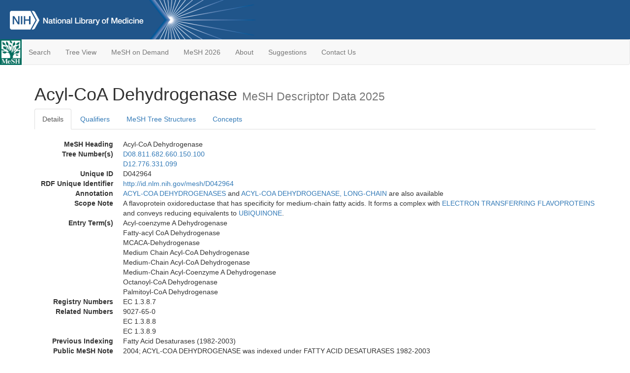

--- FILE ---
content_type: text/html; charset=utf-8
request_url: https://meshb-prev.nlm.nih.gov/record/ui?ui=D042964
body_size: 40409
content:
<!doctype html><html lang="en"><head>

<title>MeSH Browser</title>

<meta http-equiv="X-UA-Compatible" content="IE=Edge" />
<meta http-equiv="Pragma" content="no-cache">
<meta http-equiv="Expires" content="-1">

<link rel="stylesheet" href="/public/css/font-awesome.css">
<link rel="stylesheet" href="/public/css/bootstrap.css">
<link rel="stylesheet" href="/public/css/mongoMesh.css">
<link rel="icon" type="image/jpeg" href="/public/img/meshLogo.jpg">

<base href="/">

<script>
    if (document.domain != "localhost")
        document.domain = "nlm.nih.gov";
    var dcmsLinks = false,
        dcmsParam = dcmsLinks
                    ? function (sep) { return sep + "dcmsLinks=true"; }
                    : function (   ) { return ""                    ; };
</script>

<!-- Google Tag Manager -->
<script>(function(w,d,s,l,i){
        var _fullPath = window.location.href;
        var urlParams = _fullPath.slice(_fullPath.indexOf('?') + 1).split('&');
        var IsOpen = "false";
        if (urlParams != undefined && urlParams != null && urlParams != "") {
            IsOpen = urlParams[0].split("=")[1];
        }

        if (IsOpen == "false" || IsOpen == undefined || IsOpen != "true") {
            w[l]=w[l]||[];w[l].push({'gtm.start':
            new Date().getTime(),event:'gtm.js'});var f=d.getElementsByTagName(s)[0],
            j=d.createElement(s),dl=l!='dataLayer'?'&l='+l:'';j.async=true;j.src=
            'https://www.googletagmanager.com/gtm.js?id='+i+dl;f.parentNode.insertBefore(j,f);
        }
    })(window,document,'script','dataLayer','GTM-5QZ7KJZ');</script>
<!-- End Google Tag Manager -->

<!-- Google Tag Manager (noscript) -->
<noscript><iframe sandbox src="https://www.googletagmanager.com/ns.html?id=GTM-5QZ7KJZ"
                  height="0" width="0" style="display:none;visibility:hidden" title="googletagmanager"></iframe></noscript> 
<!-- End Google Tag Manager (noscript) -->

<script src="/public/js/elemUtil.js"></script>

<script src="/public/js/record.js"  ></script>
<script src="/public/js/treeDom.js" ></script>
</head><body>

<div>



    <header class="NLMheader">
        <a href="https://www.nlm.nih.gov/">
          <img height="80" alt="NLM Logo"
               src="https://www.nlm.nih.gov/images/NLM_White.png">
        </a>
        <!--<img class="starLogo"src="/public/img/NLM_Star.png" alt="NLM Star">-->
    </header>
<nav class="navbar navbar-default">

  <div class="container-fluid">

        <div class="navbar-header">

          <button class="navbar-toggle collapsed" type="button"
                  aria-expanded="false"
                  onclick="toggleCollapse('bs-example-navbar-collapse-1')">
                <span class="sr-only">Toggle navigation</span>
                <span class="icon-bar"></span>
                <span class="icon-bar"></span>
                <span class="icon-bar"></span>
            </button>
            <a class="navbar-brand" href="https://www.nlm.nih.gov/mesh/">
                <img id="meshNavbarLogo" src="/public/img/meshLogo.jpg" alt="MeSH Logo">
            </a>
        </div>

        <div id="bs-example-navbar-collapse-1" class="collapse navbar-collapse"
             aria-expanded="false">
            <ul class="nav navbar-nav">
                
                <li><a href="/" id="mainSearchButton">Search</a></li>
                <li><a href="/treeView">Tree View</a></li>
                <li><a href="/MeSHonDemand">MeSH on Demand</a> </li> <!--Delete the Span Tags after  a few months, once MeSH on Demand is no longer new-->
                <li><a href="https://meshb.nlm.nih.gov/" target="_blank">MeSH 2026</a></li>
                <li><a href="https://www.nlm.nih.gov/mesh/mbinfo.html" target="_blank">About</a></li>
                <li><a href="https://www.nlm.nih.gov/mesh/meshsugg.html" target="_blank">Suggestions</a> </li>
                <li><a href="https://support.nlm.nih.gov/support/create-case/" target="_blank">Contact Us</a></li>
            </ul>

        </div>

  </div>

</nav>

</div>

<div class="container">




<h1>Acyl-CoA Dehydrogenase <small>MeSH Descriptor            Data 2025</small></h1>

<ul class="nav nav-tabs">
    <li id="details" class="active"
        onclick="switchTab([ 'details', 'detailsTabContent' ])">
        <a class="fakeLink">Details</a></li>
    
        <li id="qualifiers"
            onclick="switchTab([ 'qualifiers', 'qualifiersTabContent' ])">
            <a class="fakeLink">Qualifiers</a></li>
        <li id="trees" onclick="switchTab([ 'trees', 'treesTabContent' ])">
            <a class="fakeLink">MeSH Tree Structures</a></li>
    
    <li id="concepts" onclick="switchTab([ 'concepts', 'conceptsTabContent' ])">
        <a class="fakeLink">Concepts</a></li>
</ul>



<div class="tab-content"><br>
<div id="detailsTabContent" class="tab-pane active">

    <dl id="descriptorDetails_Acyl-CoADehydrogenase"
        class="dl-horizontal">

        <dt>MeSH Heading      </dt>

        <dd>Acyl-CoA Dehydrogenase</dd>

        
                    <dt>Tree Number(s)</dt>
                    
                        <dd><a id="treeNumber_0" onclick=
                               "switchTab([ 'trees', 'treesTabContent' ])"
                            >D08.811.682.660.150.100</a></dd>
                    
                        <dd><a id="treeNumber_1" onclick=
                               "switchTab([ 'trees', 'treesTabContent' ])"
                            >D12.776.331.099</a></dd>
                    

        <dt>Unique ID</dt><dd>D042964</dd>

        <dt>RDF Unique Identifier</dt>
        <dd><a href="https://id.nlm.nih.gov/mesh/D042964.html">
            http://id.nlm.nih.gov/mesh/D042964
        </a></dd>

        <span id="annotation">
            <dt>Annotation</dt><dd><a href="/record/ui?ui=D044944" class="textLink_ACYL-COADEHYDROGENASES">ACYL-COA DEHYDROGENASES</a> and <a href="/record/ui?ui=D044942" class="textLink_ACYL-COADEHYDROGENASELONG-CHAIN">ACYL-COA DEHYDROGENASE, LONG-CHAIN</a> are also available</dd>
        </span>
                <span id="scopeNote">
                    <dt>Scope Note</dt><dd>A flavoprotein oxidoreductase that has specificity for medium-chain fatty acids. It forms a complex with <a href="/record/ui?ui=D044927" class="textLink_ELECTRONTRANSFERRINGFLAVOPROTEINS">ELECTRON TRANSFERRING FLAVOPROTEINS</a> and conveys reducing equivalents to <a href="/record/ui?ui=D014451" class="textLink_UBIQUINONE">UBIQUINONE</a>.</dd>
                </span>
            
                <dt>Entry Term(s)</dt>
                <dd>
                    Acyl-coenzyme A Dehydrogenase
                    
                </dd><dd>
                    Fatty-acyl CoA Dehydrogenase
                    
                </dd><dd>
                    MCACA-Dehydrogenase
                    
                </dd><dd>
                    Medium Chain Acyl-CoA Dehydrogenase
                    
                </dd><dd>
                    Medium-Chain Acyl-CoA Dehydrogenase
                    
                </dd><dd>
                    Medium-Chain Acyl-Coenzyme A Dehydrogenase
                    
                </dd><dd>
                    Octanoyl-CoA Dehydrogenase
                    
                </dd><dd>
                    Palmitoyl-CoA Dehydrogenase
                    
                </dd>
            <dt>Registry Numbers</dt>
            
                    <dd>EC 1.3.8.7</dd>
                    
            <dt>Related Numbers</dt>
            
                <dd>9027-65-0</dd>
            
                <dd>EC 1.3.8.8</dd>
            
                <dd>EC 1.3.8.9</dd>
            
                <dt>Previous Indexing</dt>
                
                    <dd>Fatty Acid Desaturases (1982-2003)</dd>
                
            <dt>Public MeSH Note</dt><dd>2004; ACYL-COA DEHYDROGENASE was indexed under FATTY ACID DESATURASES 1982-2003</dd>
        
            <dt>History Note</dt><dd>2004; use ACYL-COA DEHYDROGENASE (NM) 1980-2003</dd>
        
        


        
                <dt>Date Established</dt>
                <dd>2004/01/01</dd>
            
                <dt>Date of Entry</dt>
                <dd>2003/07/09</dd>
            
                <dt>Revision Date</dt>
                <dd>2013/07/08</dd>
            

    </dl>

</div>

<div id="qualifiersTabContent" class="tab-pane">

    <dl class="dl-horizontal">

        
<br>

        
                <span id="allowableQualifiers"><dt>Allowable Qualifiers</dt><dd>
                <ul class="list-unstyled">
                    
                        <li class="q">
                        <a href="/record/ui?ui=Q000008">
                            administration &amp; dosage
                            (AD)
                        </a></li>
                    
                        <li class="q">
                        <a href="/record/ui?ui=Q000009">
                            adverse effects
                            (AE)
                        </a></li>
                    
                        <li class="q">
                        <a href="/record/ui?ui=Q000032">
                            analysis
                            (AN)
                        </a></li>
                    
                        <li class="q">
                        <a href="/record/ui?ui=Q000037">
                            antagonists &amp; inhibitors
                            (AI)
                        </a></li>
                    
                        <li class="q">
                        <a href="/record/ui?ui=Q000096">
                            biosynthesis
                            (BI)
                        </a></li>
                    
                        <li class="q">
                        <a href="/record/ui?ui=Q000097">
                            blood
                            (BL)
                        </a></li>
                    
                        <li class="q">
                        <a href="/record/ui?ui=Q000134">
                            cerebrospinal fluid
                            (CF)
                        </a></li>
                    
                        <li class="q">
                        <a href="/record/ui?ui=Q000138">
                            chemical synthesis
                            (CS)
                        </a></li>
                    
                        <li class="q">
                        <a href="/record/ui?ui=Q000737">
                            chemistry
                            (CH)
                        </a></li>
                    
                        <li class="q">
                        <a href="/record/ui?ui=Q000145">
                            classification
                            (CL)
                        </a></li>
                    
                        <li class="q">
                        <a href="/record/ui?ui=Q000172">
                            deficiency
                            (DF)
                        </a></li>
                    
                        <li class="q">
                        <a href="/record/ui?ui=Q000187">
                            drug effects
                            (DE)
                        </a></li>
                    
                        <li class="q">
                        <a href="/record/ui?ui=Q000191">
                            economics
                            (EC)
                        </a></li>
                    
                        <li class="q">
                        <a href="/record/ui?ui=Q000235">
                            genetics
                            (GE)
                        </a></li>
                    
                        <li class="q">
                        <a href="/record/ui?ui=Q000266">
                            history
                            (HI)
                        </a></li>
                    
                        <li class="q">
                        <a href="/record/ui?ui=Q000276">
                            immunology
                            (IM)
                        </a></li>
                    
                        <li class="q">
                        <a href="/record/ui?ui=Q000302">
                            isolation &amp; purification
                            (IP)
                        </a></li>
                    
                        <li class="q">
                        <a href="/record/ui?ui=Q000378">
                            metabolism
                            (ME)
                        </a></li>
                    
                        <li class="q">
                        <a href="/record/ui?ui=Q000493">
                            pharmacokinetics
                            (PK)
                        </a></li>
                    
                        <li class="q">
                        <a href="/record/ui?ui=Q000494">
                            pharmacology
                            (PD)
                        </a></li>
                    
                        <li class="q">
                        <a href="/record/ui?ui=Q000502">
                            physiology
                            (PH)
                        </a></li>
                    
                        <li class="q">
                        <a href="/record/ui?ui=Q000506">
                            poisoning
                            (PO)
                        </a></li>
                    
                        <li class="q">
                        <a href="/record/ui?ui=Q000528">
                            radiation effects
                            (RE)
                        </a></li>
                    
                        <li class="q">
                        <a href="/record/ui?ui=Q000592">
                            standards
                            (ST)
                        </a></li>
                    
                        <li class="q">
                        <a href="/record/ui?ui=Q000600">
                            supply &amp; distribution
                            (SD)
                        </a></li>
                    
                        <li class="q">
                        <a href="/record/ui?ui=Q000627">
                            therapeutic use
                            (TU)
                        </a></li>
                    
                        <li class="q">
                        <a href="/record/ui?ui=Q000633">
                            toxicity
                            (TO)
                        </a></li>
                    
                        <li class="q">
                        <a href="/record/ui?ui=Q000648">
                            ultrastructure
                            (UL)
                        </a></li>
                    
                        <li class="q">
                        <a href="/record/ui?ui=Q000652">
                            urine
                            (UR)
                        </a></li>
                    
                </ul></dd></span>
            

    </dl>

</div><div id="treesTabContent" class="tab-pane">

    <ul class="treeItem">

        <li >
        <a id="tree_0_node_D08"
           
               href="/record/ui?ui=D045762"
           
        ><span>Enzymes and Coenzymes [D08]</span>
        </a>
        <ul class="treeItem">

        <li >
        <a id="tree_0_node_D08_811"
           
               href="/record/ui?ui=D004798"
           
        ><span>Enzymes [D08.811]</span>
        </a>
        <ul class="treeItem">

        <li >
        <a id="tree_0_node_D08_811_682"
           
               href="/record/ui?ui=D010088"
           
        ><span>Oxidoreductases [D08.811.682]</span>
        </a>
        <ul class="treeItem">

        <li >
        <a id="tree_0_node_D08_811_682_660"
           
               href="/record/ui?ui=D044925"
           
        ><span>Oxidoreductases Acting on CH-CH Group Donors [D08.811.682.660]</span>
        </a>
        <ul class="treeItem">

        <li >
        <a id="tree_0_node_D08_811_682_660_150"
           
               href="/record/ui?ui=D044944"
           
        ><span>Acyl-CoA Dehydrogenases [D08.811.682.660.150]</span>
        </a>
        <ul class="treeItem">

        <li >
        <a id="tree_0_node_D08_811_682_660_150_100"
           
               href="/record/ui?ui=D042964"
           
        ><strong>Acyl-CoA Dehydrogenase [D08.811.682.660.150.100]</strong>
        </a>
        <ul class="treeItem">

</ul>

        </li>
    
        <li >
        <a id="tree_0_node_D08_811_682_660_150_150"
           
               href="/record/ui?ui=D044942"
           
        ><span>Acyl-CoA Dehydrogenase, Long-Chain [D08.811.682.660.150.150]</span>
        </a>
        
        </li>
    
        <li >
        <a id="tree_0_node_D08_811_682_660_150_200"
           
               href="/record/ui?ui=D042962"
           
        ><span>Acyl-CoA Oxidase [D08.811.682.660.150.200]</span>
        </a>
        
        </li>
    
        <li >
        <a id="tree_0_node_D08_811_682_660_150_300"
           
               href="/record/ui?ui=D044926"
           
        ><span>Butyryl-CoA Dehydrogenase [D08.811.682.660.150.300]</span>
        </a>
        
        </li>
    
</ul>

        </li>
    
</ul>

        </li>
    
</ul>

        </li>
    
</ul>

        </li>
    
</ul>

        </li>
    
</ul>
<ul class="treeItem">

        <li >
        <a id="tree_1_node_D12"
           
               href="/record/ui?ui=D000602"
           
        ><span>Amino Acids, Peptides, and Proteins [D12]</span>
        </a>
        <ul class="treeItem">

        <li >
        <a id="tree_1_node_D12_776"
           
               href="/record/ui?ui=D011506"
           
        ><span>Proteins [D12.776]</span>
        </a>
        <ul class="treeItem">

        <li >
        <a id="tree_1_node_D12_776_331"
           
               href="/record/ui?ui=D005420"
           
        ><span>Flavoproteins [D12.776.331]</span>
        </a>
        <ul class="treeItem">

        <li >
        <a id="tree_1_node_D12_776_331_049"
           
               href="/record/ui?ui=D000095"
           
        ><span>Acetolactate Synthase [D12.776.331.049]</span>
        </a>
        
        </li>
    
        <li >
        <a id="tree_1_node_D12_776_331_099"
           
               href="/record/ui?ui=D042964"
           
        ><strong>Acyl-CoA Dehydrogenase [D12.776.331.099]</strong>
        </a>
        <ul class="treeItem">

</ul>

        </li>
    
        <li >
        <a id="tree_1_node_D12_776_331_102"
           
               href="/record/ui?ui=D044942"
           
        ><span>Acyl-CoA Dehydrogenase, Long-Chain [D12.776.331.102]</span>
        </a>
        
        </li>
    
        <li >
        <a id="tree_1_node_D12_776_331_149"
           
               href="/record/ui?ui=D042962"
           
        ><span>Acyl-CoA Oxidase [D12.776.331.149]</span>
        </a>
        
        </li>
    
        <li >
        <a id="tree_1_node_D12_776_331_161"
           
               href="/record/ui?ui=D051033"
           
        ><span>Apoptosis Inducing Factor [D12.776.331.161]</span>
        </a>
        
        </li>
    
        <li >
        <a id="tree_1_node_D12_776_331_174"
           
               href="/record/ui?ui=D044926"
           
        ><span>Butyryl-CoA Dehydrogenase [D12.776.331.174]</span>
        </a>
        
        </li>
    
        <li >
        <a id="tree_1_node_D12_776_331_180"
           
               href="/record/ui?ui=D056931"
           
        ><span>Cryptochromes [D12.776.331.180]</span>
        </a>
        
        </li>
    
        <li >
        <a id="tree_1_node_D12_776_331_186"
           
               href="/record/ui?ui=D042966"
           
        ><span>Cytochrome-B(5) Reductase [D12.776.331.186]</span>
        </a>
        
        </li>
    
        <li >
        <a id="tree_1_node_D12_776_331_192"
           
               href="/record/ui?ui=D008058"
           
        ><span>Dihydrolipoamide Dehydrogenase [D12.776.331.192]</span>
        </a>
        
        </li>
    
        <li >
        <a id="tree_1_node_D12_776_331_199"
           
               href="/record/ui?ui=D044927"
           
        ><span>Electron-Transferring Flavoproteins [D12.776.331.199]</span>
        </a>
        
            <i id="plus_Electron-Transferring_Flavoproteins" onclick="openTree(this)"
               class="fa fa-plus-circle treeCollapseExpand fakeLink"
               >
            </i>
            <i id="minus_Electron-Transferring_Flavoproteins" onclick="closeTree(this)"
               class="fa fa-minus-circle treeCollapseExpand fakeLink"
               style="display: none">
            </i>
        
        </li>
    
        <li >
        <a id="tree_1_node_D12_776_331_400"
           
               href="/record/ui?ui=D005418"
           
        ><span>Flavodoxin [D12.776.331.400]</span>
        </a>
        
        </li>
    
        <li >
        <a id="tree_1_node_D12_776_331_737"
           
               href="/record/ui?ui=D050790"
           
        ><span>Glutamate Synthase (NADH) [D12.776.331.737]</span>
        </a>
        
        </li>
    
        <li >
        <a id="tree_1_node_D12_776_331_775"
           
               href="/record/ui?ui=D042965"
           
        ><span>Methylenetetrahydrofolate Reductase (NADPH2) [D12.776.331.775]</span>
        </a>
        
        </li>
    
        <li >
        <a id="tree_1_node_D12_776_331_887"
           
               href="/record/ui?ui=D009245"
           
        ><span>NADH Dehydrogenase [D12.776.331.887]</span>
        </a>
        
        </li>
    
        <li >
        <a id="tree_1_node_D12_776_331_894"
           
               href="/record/ui?ui=D019255"
           
        ><span>NADPH Oxidases [D12.776.331.894]</span>
        </a>
        
            <i id="plus_NADPH_Oxidases" onclick="openTree(this)"
               class="fa fa-plus-circle treeCollapseExpand fakeLink"
               >
            </i>
            <i id="minus_NADPH_Oxidases" onclick="closeTree(this)"
               class="fa fa-minus-circle treeCollapseExpand fakeLink"
               style="display: none">
            </i>
        
        </li>
    
        <li >
        <a id="tree_1_node_D12_776_331_899"
           
               href="/record/ui?ui=D050895"
           
        ><span>Nitrate Reductase (NADH) [D12.776.331.899]</span>
        </a>
        
        </li>
    
        <li >
        <a id="tree_1_node_D12_776_331_901"
           
               href="/record/ui?ui=D050896"
           
        ><span>Nitrate Reductase (NAD(P)H) [D12.776.331.901]</span>
        </a>
        
        </li>
    
        <li >
        <a id="tree_1_node_D12_776_331_911"
           
               href="/record/ui?ui=D050897"
           
        ><span>Nitrate Reductase (NADPH) [D12.776.331.911]</span>
        </a>
        
        </li>
    
        <li >
        <a id="tree_1_node_D12_776_331_915"
           
               href="/record/ui?ui=D050697"
           
        ><span>Retinal Dehydrogenase [D12.776.331.915]</span>
        </a>
        
        </li>
    
        <li >
        <a id="tree_1_node_D12_776_331_943"
           
               href="/record/ui?ui=D050879"
           
        ><span>Sarcosine Oxidase [D12.776.331.943]</span>
        </a>
        
        </li>
    
        <li >
        <a id="tree_1_node_D12_776_331_971"
           
               href="/record/ui?ui=D013880"
           
        ><span>Thioredoxin-Disulfide Reductase [D12.776.331.971]</span>
        </a>
        
        </li>
    
</ul>

        </li>
    
</ul>

        </li>
    
</ul>

        </li>
    
</ul>


</div>

<div id="conceptsTabContent" class="tab-pane">

    <button id="ExpandAll" class="btn btn-default btn-sm pull-right"
            onclick="toggleConcepts()">
        <span id="expandConcepts"                        >  Expand All</span>
        <span id="collapseConcepts" style="display: none">Collapse All</span>
    </button>

    

        <div>
        <span id="Nightwatch_cp_0_0"
              onclick="toggleCollapse('cp_0_0', 'Nightwatch_cp_0_0')">
        <a class="fakeLink"><b>
            Acyl-CoA Dehydrogenase
            <i>Preferred</i>
        </b></a></span>

        <div id="cp_0_0" class="collapse" style="display: none"
             aria-expanded="false">
        <dl class="dl-horizontal">

            <dt>Concept UI</dt><dd>M0070625</dd>

            
                <dt>Registry Numbers</dt>
                <dd>EC 1.3.8.7</dd>
            
                <dt>Related Numbers</dt>
                
                    <dd>9027-65-0</dd>
                
                    <dd>EC 1.3.8.8</dd>
                
                    <dd>EC 1.3.8.9</dd>
                
                <dt>Scope Note</dt><dd>A flavoprotein oxidoreductase that has specificity for medium-chain fatty acids. It forms a complex with <a href="/record/ui?ui=D044927" class="textLink_ELECTRONTRANSFERRINGFLAVOPROTEINS">ELECTRON TRANSFERRING FLAVOPROTEINS</a> and conveys reducing equivalents to <a href="/record/ui?ui=D014451" class="textLink_UBIQUINONE">UBIQUINONE</a>.</dd>
            

            <dt>Terms</dt>

            

                <dd>
                <span id="Nightwatch_termName_0_0"
                      onclick="toggleCollapse('termName_0_0',
                                              'Nightwatch_termName_0_0')">
                    <a class="fakeLink"><b>Acyl-CoA Dehydrogenase</b></a></span>

                
                    <i>Preferred Term</i>
                

                <div id="termName_0_0" class="collapse"
                     style="display: none" aria-expanded="false">

                    <b class="conceptsTabTermHeading">Term UI</b>
                    T100628<br>

                    
                        <b class="conceptsTabTermHeading">Date</b>01/01/1955<br>
                    

                    <b class="conceptsTabTermHeading">LexicalTag</b>
                    ABX<br>

                    
                        <b class="conceptsTabTermHeading">ThesaurusID</b>
                        NLM (2004)<br>
                    

                    <br>

                </div>

            </dd>

                <dd>
                <span id="Nightwatch_termName_0_1"
                      onclick="toggleCollapse('termName_0_1',
                                              'Nightwatch_termName_0_1')">
                    <a class="fakeLink"><b>Fatty-acyl CoA Dehydrogenase</b></a></span>

                

                <div id="termName_0_1" class="collapse"
                     style="display: none" aria-expanded="false">

                    <b class="conceptsTabTermHeading">Term UI</b>
                    T100624<br>

                    
                        <b class="conceptsTabTermHeading">Date</b>01/01/1955<br>
                    

                    <b class="conceptsTabTermHeading">LexicalTag</b>
                    NON<br>

                    
                        <b class="conceptsTabTermHeading">ThesaurusID</b>
                        NLM (2004)<br>
                    

                    <br>

                </div>

            </dd>

                <dd>
                <span id="Nightwatch_termName_0_2"
                      onclick="toggleCollapse('termName_0_2',
                                              'Nightwatch_termName_0_2')">
                    <a class="fakeLink"><b>MCACA-Dehydrogenase</b></a></span>

                

                <div id="termName_0_2" class="collapse"
                     style="display: none" aria-expanded="false">

                    <b class="conceptsTabTermHeading">Term UI</b>
                    T167629<br>

                    
                        <b class="conceptsTabTermHeading">Date</b>01/01/1955<br>
                    

                    <b class="conceptsTabTermHeading">LexicalTag</b>
                    ABX<br>

                    
                        <b class="conceptsTabTermHeading">ThesaurusID</b>
                        NLM (2004)<br>
                    

                    <br>

                </div>

            </dd>

                <dd>
                <span id="Nightwatch_termName_0_3"
                      onclick="toggleCollapse('termName_0_3',
                                              'Nightwatch_termName_0_3')">
                    <a class="fakeLink"><b>Medium Chain Acyl-CoA Dehydrogenase</b></a></span>

                

                <div id="termName_0_3" class="collapse"
                     style="display: none" aria-expanded="false">

                    <b class="conceptsTabTermHeading">Term UI</b>
                    T534981<br>

                    
                        <b class="conceptsTabTermHeading">Date</b>03/10/2003<br>
                    

                    <b class="conceptsTabTermHeading">LexicalTag</b>
                    ABX<br>

                    
                        <b class="conceptsTabTermHeading">ThesaurusID</b>
                        NLM (2004)<br>
                    

                    <br>

                </div>

            </dd>

                <dd>
                <span id="Nightwatch_termName_0_4"
                      onclick="toggleCollapse('termName_0_4',
                                              'Nightwatch_termName_0_4')">
                    <a class="fakeLink"><b>Acyl-coenzyme A Dehydrogenase</b></a></span>

                

                <div id="termName_0_4" class="collapse"
                     style="display: none" aria-expanded="false">

                    <b class="conceptsTabTermHeading">Term UI</b>
                    T100623<br>

                    
                        <b class="conceptsTabTermHeading">Date</b>01/01/1955<br>
                    

                    <b class="conceptsTabTermHeading">LexicalTag</b>
                    NON<br>

                    
                        <b class="conceptsTabTermHeading">ThesaurusID</b>
                        NLM (2004)<br>
                    

                    <br>

                </div>

            </dd>

                <dd>
                <span id="Nightwatch_termName_0_5"
                      onclick="toggleCollapse('termName_0_5',
                                              'Nightwatch_termName_0_5')">
                    <a class="fakeLink"><b>Medium-Chain Acyl-Coenzyme A Dehydrogenase</b></a></span>

                

                <div id="termName_0_5" class="collapse"
                     style="display: none" aria-expanded="false">

                    <b class="conceptsTabTermHeading">Term UI</b>
                    T167631<br>

                    
                        <b class="conceptsTabTermHeading">Date</b>01/01/1955<br>
                    

                    <b class="conceptsTabTermHeading">LexicalTag</b>
                    NON<br>

                    
                        <b class="conceptsTabTermHeading">ThesaurusID</b>
                        NLM (2004)<br>
                    

                    <br>

                </div>

            </dd>

                <dd>
                <span id="Nightwatch_termName_0_6"
                      onclick="toggleCollapse('termName_0_6',
                                              'Nightwatch_termName_0_6')">
                    <a class="fakeLink"><b>Octanoyl-CoA Dehydrogenase</b></a></span>

                

                <div id="termName_0_6" class="collapse"
                     style="display: none" aria-expanded="false">

                    <b class="conceptsTabTermHeading">Term UI</b>
                    T167632<br>

                    
                        <b class="conceptsTabTermHeading">Date</b>01/01/1955<br>
                    

                    <b class="conceptsTabTermHeading">LexicalTag</b>
                    ABX<br>

                    
                        <b class="conceptsTabTermHeading">ThesaurusID</b>
                        NLM (2004)<br>
                    

                    <br>

                </div>

            </dd>

                <dd>
                <span id="Nightwatch_termName_0_7"
                      onclick="toggleCollapse('termName_0_7',
                                              'Nightwatch_termName_0_7')">
                    <a class="fakeLink"><b>Palmitoyl-CoA Dehydrogenase</b></a></span>

                

                <div id="termName_0_7" class="collapse"
                     style="display: none" aria-expanded="false">

                    <b class="conceptsTabTermHeading">Term UI</b>
                    T100626<br>

                    
                        <b class="conceptsTabTermHeading">Date</b>01/01/1955<br>
                    

                    <b class="conceptsTabTermHeading">LexicalTag</b>
                    NON<br>

                    
                        <b class="conceptsTabTermHeading">ThesaurusID</b>
                        NLM (2004)<br>
                    

                    <br>

                </div>

            </dd>

                <dd>
                <span id="Nightwatch_termName_0_8"
                      onclick="toggleCollapse('termName_0_8',
                                              'Nightwatch_termName_0_8')">
                    <a class="fakeLink"><b>Medium-Chain Acyl-CoA Dehydrogenase</b></a></span>

                

                <div id="termName_0_8" class="collapse"
                     style="display: none" aria-expanded="false">

                    <b class="conceptsTabTermHeading">Term UI</b>
                    T167633<br>

                    
                        <b class="conceptsTabTermHeading">Date</b>01/01/1955<br>
                    

                    <b class="conceptsTabTermHeading">LexicalTag</b>
                    NON<br>

                    
                        <b class="conceptsTabTermHeading">ThesaurusID</b>
                        NLM (2004)<br>
                    

                    <br>

                </div>

            </dd>

        </dl></div>

    </div>

</div></div>

<small class="pull-right">
    page delivered in 0.127s
</small>

</div>

<footer class="footer">
    <div class="container-fluid"><div class="container">
        <div class="row">
            <div class="col-md-3 col-sm-6">
                <p><a href="https://www.nlm.nih.gov/socialmedia/index.html">
                    Connect with NLM
                </a></p>
                <ul class="list-inline">
                    <li>
                    <a title="External link: please review our privacy policy."
                       href="https://twitter.com/NLM_NIH">
                        <img src="https://www.nlm.nih.gov/images/Twitter_W.svg"
                             alt="Twitter">
                    </a></li>
                    <li>
                    <a title="External link: please review our privacy policy."
                       href="https://www.facebook.com/nationallibraryofmedicine"
                    ><img src="https://www.nlm.nih.gov/images/Facebook_W.svg"
                          alt="Facebook">
                    </a></li>
                    <li>
                    <a title="External link: please review our privacy policy."
                       href="https://www.youtube.com/user/NLMNIH">
                        <img src="https://www.nlm.nih.gov/images/YouTube_W.svg"
                             alt="You Tube">
                    </a></li>
                </ul>
            </div>
            <div class="col-md-3 col-sm-6">
                <p>National Library of Medicine<br>
                    <a href="https://www.google.com/maps/place/8600+Rockville+Pike,+Bethesda,+MD+20894/@38.9959508,-77.101021,17z/data=!3m1!4b1!4m5!3m4!1s0x89b7c95e25765ddb:0x19156f88b27635b8!8m2!3d38.9959508!4d-77.0988323">
                        8600 Rockville Pike<br>
                        Bethesda, MD 20894
                    </a>
                </p>
            </div>
            <div class="col-md-3 col-sm-6">
                <p><a href="https://www.nlm.nih.gov/web_policies.html">
                    Web Policies
                </a><br>
                <a href="https://www.nih.gov/institutes-nih/nih-office-director/office-communications-public-liaison/freedom-information-act-office">
                    FOIA
                </a><br>
                <a href="https://www.hhs.gov/vulnerability-disclosure-policy/index.html">
                    HHS Vulnerability Disclosure
                </a></p>
            </div>
            <div class="col-md-3 col-sm-6">
                <p><a href=
                      "https://support.nlm.nih.gov?from=https://www.nlm.nih.gov/">
                    NLM Support Center
                </a><br>
                <a href="https://www.nlm.nih.gov/accessibility.html">
                    Accessibility
                </a><br>
                <a href="https://www.nlm.nih.gov/careers/careers.html">
                    Careers
                </a></p>
            </div>
        </div>
        <div class="row">
            <div class="col-lg-12">
              <p class="text-center"> <a href="https://www.nlm.nih.gov/">NLM</a> | <a href="https://www.nih.gov/">NIH</a> | <a href="https://www.hhs.gov/">HHS</a> | <a href="https://www.usa.gov/">USA.gov</a></p>
            </div>
        </div>
    </div></div>
<!--BEGIN QUALTRICS WEBSITE FEEDBACK SNIPPET-->
<script type='text/javascript'>
(function(){var g=function(e,h,f,g){
this.get=function(a){for(var a=a+"=",c=document.cookie.split(";"),b=0,e=c.length;b<e;b++){for(var d=c[b];" "==d.charAt(0);)d=d.substring(1,d.length);if(0==d.indexOf(a))return d.substring(a.length,d.length)}return null};
this.set=function(a,c){var b="",b=new Date;b.setTime(b.getTime()+6048E5);b="; expires="+b.toGMTString();document.cookie=a+"="+c+b+"; path=/; "};
this.check=function(){var a=this.get(f);if(a)a=a.split(":");else if(100!=e)"v"==h&&(e=Math.random()>=e/100?0:100),a=[h,e,0],this.set(f,a.join(":"));else return!0;var c=a[1];if(100==c)return!0;switch(a[0]){case "v":return!1;case "r":return c=a[2]%Math.floor(100/c),a[2]++,this.set(f,a.join(":")),!c}return!0};
this.go=function(){if(this.check()){var a=document.createElement("script");a.type="text/javascript";a.src=g;document.body&&document.body.appendChild(a)}};
this.start=function(){var t=this;"complete"!==document.readyState?window.addEventListener?window.addEventListener("load",function(){t.go()},!1):window.attachEvent&&window.attachEvent("onload",function(){t.go()}):t.go()};};
try{(new g(100,"r","QSI_S_ZN_cwOHfLkxRr4n4W2","https://zncwohflkxrr4n4w2-nlmenterprise.siteintercept.qualtrics.com/SIE/?Q_ZID=ZN_cwOHfLkxRr4n4W2")).start()}catch(i){}})();
</script><div id='ZN_cwOHfLkxRr4n4W2'><!--DO NOT REMOVE-CONTENTS PLACED HERE--></div>
<!--END WEBSITE FEEDBACK SNIPPET-->
</footer>

</body></html>

